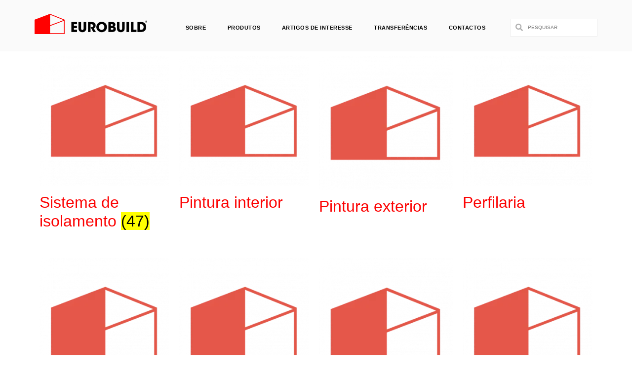

--- FILE ---
content_type: text/css
request_url: https://eurobuild.pt/wp-content/litespeed/ucss/c221a77f878bb6952faf152c1a9fabc4.css?ver=6c146
body_size: 10104
content:
.screen-reader-text:focus{font-size:1em}.wp-lightbox-container button:not(:hover):not(:active):not(.has-background){background-color:#5a5a5a40;border:0}.wp-lightbox-overlay .close-button:not(:hover):not(:active):not(.has-background){background:0 0;border:0}ul{box-sizing:border-box}:root{--wp--preset--font-size--normal:16px;--wp--preset--font-size--huge:42px}html :where(img[class*=wp-image-]){height:auto;max-width:100%}@font-face{font-display:swap;font-family:"wcpf";src:url(/wp-content/plugins/woocommerce-product-filters/assets/fonts/wcpf/wcpf.eot);src:url(/wp-content/plugins/woocommerce-product-filters/assets/fonts/wcpf/wcpf.eot?#iefix)format("embedded-opentype"),url(/wp-content/plugins/woocommerce-product-filters/assets/fonts/wcpf/wcpf.woff)format("woff"),url(/wp-content/plugins/woocommerce-product-filters/assets/fonts/wcpf/wcpf.ttf)format("truetype"),url(/wp-content/plugins/woocommerce-product-filters/assets/fonts/wcpf/wcpf.svg#wcpf)format("svg");font-weight:400;font-style:normal}button.pswp__button{box-shadow:none!important;background-image:url(/wp-content/plugins/woocommerce/assets/css/photoswipe/default-skin/default-skin.png)!important}button.pswp__button,button.pswp__button--arrow--left::before,button.pswp__button--arrow--right::before,button.pswp__button:hover{background-color:transparent!important}button.pswp__button--arrow--left,button.pswp__button--arrow--left:hover,button.pswp__button--arrow--right,button.pswp__button--arrow--right:hover{background-image:none!important}button.pswp__button--close:hover{background-position:0-44px}button.pswp__button--zoom:hover{background-position:-88px 0}.pswp{display:none;position:absolute;width:100%;height:100%;left:0;top:0;overflow:hidden;-ms-touch-action:none;touch-action:none;z-index:1500;-webkit-text-size-adjust:100%;-webkit-backface-visibility:hidden;outline:0}.pswp *{-webkit-box-sizing:border-box;box-sizing:border-box}.pswp__bg,.pswp__scroll-wrap{position:absolute;left:0;top:0;width:100%;height:100%}.pswp__bg{background:#000;opacity:0;-webkit-transform:translateZ(0);transform:translateZ(0);-webkit-backface-visibility:hidden}.pswp__scroll-wrap{overflow:hidden}.pswp__container{-ms-touch-action:none;touch-action:none;position:absolute;left:0;right:0;top:0;bottom:0;-webkit-user-select:none;-moz-user-select:none;-ms-user-select:none;user-select:none;-webkit-tap-highlight-color:transparent;-webkit-touch-callout:none}.pswp__bg{will-change:opacity;-webkit-transition:opacity 333ms cubic-bezier(.4,0,.22,1);transition:opacity 333ms cubic-bezier(.4,0,.22,1)}.pswp__container{-webkit-backface-visibility:hidden}.pswp__item{position:absolute;left:0;right:0;top:0;bottom:0;overflow:hidden}.pswp__button{position:relative;background:0 0;cursor:pointer;overflow:visible;-webkit-appearance:none;display:block;border:0;padding:0;margin:0;float:left;opacity:.75;-webkit-transition:opacity .2s;transition:opacity .2s;-webkit-box-shadow:none;box-shadow:none}.pswp__button:focus,.pswp__button:hover{opacity:1}.pswp__button:active{outline:0;opacity:.9}.pswp__button::-moz-focus-inner{padding:0;border:0}.pswp__button,.pswp__button--arrow--left:before,.pswp__button--arrow--right:before{background:url(/wp-content/plugins/woocommerce/assets/css/photoswipe/default-skin/default-skin.png)0 0 no-repeat;background-size:264px 88px;width:44px;height:44px}.pswp__button--arrow--left:before,.pswp__button--arrow--right:before{content:"";top:35px;background-color:rgba(0,0,0,.3);height:30px;width:32px;position:absolute}.pswp__button--close{background-position:0-44px}.pswp__button--share{background-position:-44px -44px}.pswp__button--fs{display:none}.pswp__button--zoom{display:none;background-position:-88px 0}.pswp__button--arrow--left,.pswp__button--arrow--right{background:0 0;top:50%;margin-top:-50px;width:70px;height:100px;position:absolute}.pswp__button--arrow--left{left:0}.pswp__button--arrow--right{right:0}.pswp__button--arrow--left:before{left:6px;background-position:-138px -44px}.pswp__button--arrow--right:before{right:6px;background-position:-94px -44px}.pswp__counter,.pswp__share-modal{-webkit-user-select:none;-moz-user-select:none;-ms-user-select:none;user-select:none}.pswp__share-modal{display:block;background:rgba(0,0,0,.5);width:100%;height:100%;top:0;left:0;padding:10px;position:absolute;z-index:1600;opacity:0;-webkit-transition:opacity .25s ease-out;transition:opacity .25s ease-out;-webkit-backface-visibility:hidden;will-change:opacity}.pswp__share-modal--hidden{display:none}.pswp__share-tooltip{z-index:1620;position:absolute;background:#fff;top:56px;border-radius:2px;display:block;width:auto;right:44px;-webkit-box-shadow:0 2px 5px rgba(0,0,0,.25);box-shadow:0 2px 5px rgba(0,0,0,.25);-webkit-transform:translateY(6px);-ms-transform:translateY(6px);transform:translateY(6px);-webkit-transition:-webkit-transform .25s;transition:transform .25s;-webkit-backface-visibility:hidden;will-change:transform}.pswp__counter{position:relative;left:0;top:0;height:44px;font-size:13px;line-height:44px;color:#fff;opacity:.75;padding:0 10px;margin-inline-end:auto}.pswp__caption{position:absolute;left:0;bottom:0;width:100%;min-height:44px}.pswp__caption__center{text-align:left;max-width:420px;margin:0 auto;font-size:13px;padding:10px;line-height:20px;color:#ccc}.pswp__preloader{width:44px;height:44px;position:absolute;top:0;left:50%;margin-left:-22px;opacity:0;-webkit-transition:opacity .25s ease-out;transition:opacity .25s ease-out;will-change:opacity;direction:ltr}.pswp__preloader__icn{width:20px;height:20px;margin:12px}@media screen and (max-width:1024px){.pswp__preloader{position:relative;left:auto;top:auto;margin:0;float:right}}.pswp__ui{-webkit-font-smoothing:auto;visibility:visible;opacity:1;z-index:1550}.pswp__top-bar{position:absolute;left:0;top:0;height:44px;width:100%;display:flex;justify-content:flex-end}.pswp__caption,.pswp__top-bar{-webkit-backface-visibility:hidden;will-change:opacity;-webkit-transition:opacity 333ms cubic-bezier(.4,0,.22,1);transition:opacity 333ms cubic-bezier(.4,0,.22,1);background-color:rgba(0,0,0,.5)}.pswp__ui--hidden .pswp__button--arrow--left,.pswp__ui--hidden .pswp__button--arrow--right,.pswp__ui--hidden .pswp__caption,.pswp__ui--hidden .pswp__top-bar{opacity:.001}.woocommerce img,.woocommerce-page img{height:auto;max-width:100%}.woocommerce div.product div.images,.woocommerce-page div.product div.images{float:left;width:48%}.woocommerce-page ul.products{clear:both}.woocommerce .woocommerce-breadcrumb:after,.woocommerce .woocommerce-breadcrumb:before,.woocommerce-page ul.products:after,.woocommerce-page ul.products:before{content:" ";display:table}.woocommerce ul.products li.product,.woocommerce-page ul.products li.product{float:left;padding:0;position:relative;width:22.05%;margin:0 3.8% 2.992em 0}.woocommerce .woocommerce-breadcrumb:after,.woocommerce ul.products li.first,.woocommerce-page ul.products li.first,.woocommerce-page ul.products:after{clear:both}.woocommerce ul.products li.last,.woocommerce-page ul.products li.last{margin-right:0}@media only screen and (max-width:768px){:root{--woocommerce:#7f54b3;--wc-green:#7ad03a;--wc-red:#a00;--wc-orange:#ffba00;--wc-blue:#2ea2cc;--wc-primary:#7f54b3;--wc-primary-text:#fff;--wc-secondary:#e9e6ed;--wc-secondary-text:#515151;--wc-highlight:#777335;--wc-highligh-text:#fff;--wc-content-bg:#fff;--wc-subtext:#767676}.woocommerce ul.products[class*=columns-] li.product,.woocommerce-page ul.products[class*=columns-] li.product{width:48%;float:left;clear:both;margin:0 0 2.992em}.woocommerce ul.products[class*=columns-] li.product:nth-child(2n),.woocommerce-page ul.products[class*=columns-] li.product:nth-child(2n){float:right;clear:none!important}.woocommerce div.product div.images,.woocommerce-page div.product div.images{float:none;width:100%}}:root{--woocommerce:#7f54b3;--wc-green:#7ad03a;--wc-red:#a00;--wc-orange:#ffba00;--wc-blue:#2ea2cc;--wc-primary:#7f54b3;--wc-primary-text:#fff;--wc-secondary:#e9e6ed;--wc-secondary-text:#515151;--wc-highlight:#777335;--wc-highligh-text:#fff;--wc-content-bg:#fff;--wc-subtext:#767676}@font-face{font-display:swap;font-family:star;src:url(/wp-content/plugins/woocommerce/assets/fonts/WooCommerce.woff2)format("woff2"),url(/wp-content/plugins/woocommerce/assets/fonts/WooCommerce.woff)format("woff"),url(/wp-content/plugins/woocommerce/assets/fonts/WooCommerce.ttf)format("truetype");font-weight:400;font-style:normal}@font-face{font-display:swap;font-family:WooCommerce;src:url(/wp-content/plugins/woocommerce/assets/fonts/WooCommerce.woff2)format("woff2"),url(/wp-content/plugins/woocommerce/assets/fonts/WooCommerce.woff)format("woff"),url(/wp-content/plugins/woocommerce/assets/fonts/WooCommerce.ttf)format("truetype");font-weight:400;font-style:normal}.woocommerce .woocommerce-breadcrumb{margin:0 0 1em;padding:0}.woocommerce div.product{margin-bottom:0;position:relative}.woocommerce div.product .product_title{clear:none;margin-top:0;padding:0}.woocommerce div.product p.price ins,.woocommerce div.product span.price ins{background:inherit;font-weight:700;display:inline-block}.woocommerce div.product p.price del,.woocommerce div.product span.price del{opacity:.5;display:inline-block}.woocommerce div.product div.images{margin-bottom:2em}.woocommerce div.product div.images img,.woocommerce ul.products li.product a img{display:block;width:100%;height:auto;box-shadow:none}.woocommerce div.product div.images.woocommerce-product-gallery{position:relative}.woocommerce div.product div.images .woocommerce-product-gallery__wrapper{transition:all cubic-bezier(.795,-.035,0,1) .5s;margin:0;padding:0}.woocommerce span.onsale{min-height:3.236em;min-width:3.236em;padding:.202em;font-weight:700;position:absolute;text-align:center;line-height:3.236;top:-.5em;left:-.5em;margin:0;border-radius:100%;background-color:#777335;color:#fff;font-size:.857em;z-index:9}.woocommerce .products ul,.woocommerce ul.products{margin:0 0 1em;padding:0;list-style:none outside;clear:both}.woocommerce .products ul:after,.woocommerce .products ul:before,.woocommerce ul.products:after,.woocommerce ul.products:before{content:" ";display:table}.woocommerce .products ul:after,.woocommerce ul.products:after{clear:both}.woocommerce .products ul li,.woocommerce ul.products li{list-style:none outside}.woocommerce ul.products li.product .onsale{top:0;right:0;left:auto;margin:-.5em -.5em 0 0}.woocommerce ul.products li.product .woocommerce-loop-product__title{padding:.5em 0;margin:0;font-size:1em}.woocommerce ul.products li.product a{text-decoration:none}.woocommerce ul.products li.product a.woocommerce-loop-product__link{display:block}.woocommerce ul.products li.product a img{margin:0 0 1em}.woocommerce ul.products li.product .button{display:inline-block;margin-top:1em}.woocommerce ul.products li.product .price{display:block;font-weight:400;margin-bottom:.5em;font-size:.857em}.woocommerce ul.products li.product .price del{color:inherit;opacity:.5;display:inline-block}.woocommerce ul.products li.product .price ins{background:0 0;font-weight:700;display:inline-block}.woocommerce:where(body:not(.woocommerce-block-theme-has-button-styles)) a.button,:where(body:not(.woocommerce-block-theme-has-button-styles)):where(:not(.edit-post-visual-editor)) .woocommerce a.button{font-size:100%;margin:0;line-height:1;cursor:pointer;position:relative;text-decoration:none;overflow:visible;padding:.618em 1em;font-weight:700;border-radius:3px;left:auto;color:#515151;background-color:#e9e6ed;border:0;display:inline-block;background-image:none;box-shadow:none;text-shadow:none}.woocommerce:where(body:not(.woocommerce-block-theme-has-button-styles)) a.button:hover,:where(body:not(.woocommerce-block-theme-has-button-styles)):where(:not(.edit-post-visual-editor)) .woocommerce a.button:hover{background-color:#dcd7e3;text-decoration:none;background-image:none;color:#515151}.woocommerce:where(body:not(.woocommerce-block-theme-has-button-styles)) a.button:disabled,:where(body:not(.woocommerce-block-theme-has-button-styles)):where(:not(.edit-post-visual-editor)) .woocommerce a.button:disabled{color:inherit;cursor:not-allowed;opacity:.5;padding:.618em 1em}.woocommerce:where(body:not(.woocommerce-block-theme-has-button-styles)) a.button:disabled:hover,:where(body:not(.woocommerce-block-theme-has-button-styles)):where(:not(.edit-post-visual-editor)) .woocommerce a.button:disabled:hover{color:inherit;background-color:#e9e6ed}.woocommerce:where(body:not(.woocommerce-uses-block-theme)) .woocommerce-breadcrumb{font-size:.92em;color:#767676}.woocommerce:where(body:not(.woocommerce-uses-block-theme)) .woocommerce-breadcrumb a{color:#767676}.woocommerce:where(body:not(.woocommerce-uses-block-theme)) div.product p.price,.woocommerce:where(body:not(.woocommerce-uses-block-theme)) div.product span.price{color:#777335;font-size:1.25em}.woocommerce:where(body:not(.woocommerce-uses-block-theme)) ul.products li.product .price{color:#777335}html{line-height:1.15;-webkit-text-size-adjust:100%}*,:after,:before{box-sizing:border-box}body{margin:0;font-family:-apple-system,BlinkMacSystemFont,Segoe UI,Roboto,Helvetica Neue,Arial,Noto Sans,sans-serif,Apple Color Emoji,Segoe UI Emoji,Segoe UI Symbol,Noto Color Emoji;font-size:1rem;font-weight:400;line-height:1.5;color:#333;background-color:#fff;-webkit-font-smoothing:antialiased;-moz-osx-font-smoothing:grayscale}h1,h2,h3{margin-block-start:.5rem;margin-block-end:1rem;font-family:inherit;font-weight:500;line-height:1.2;color:inherit}h1{font-size:2.5rem}h2{font-size:2rem}h3{font-size:1.75rem}p{margin-block-start:0;margin-block-end:.9rem}a{background-color:transparent;text-decoration:none;color:#c36}a:active,a:hover{color:#336}a:not([href]):not([tabindex]),a:not([href]):not([tabindex]):focus,a:not([href]):not([tabindex]):hover{color:inherit;text-decoration:none}a:not([href]):not([tabindex]):focus,button:focus:not(:focus-visible){outline:0}img{border-style:none;height:auto;max-width:100%}@media print{*,:after,:before{background:0 0!important;color:#000!important;box-shadow:none!important;text-shadow:none!important}a,a:visited{text-decoration:underline}a[href]:after{content:" ("attr(href)")"}a[href^="#"]:after{content:""}img{-moz-column-break-inside:avoid;break-inside:avoid}h2,h3,p{orphans:3;widows:3}h2,h3{-moz-column-break-after:avoid;break-after:avoid}}label{display:inline-block;line-height:1;vertical-align:middle}button,input{font-family:inherit;line-height:1.5;margin:0;overflow:visible}input{font-size:1rem}input[type=search]{width:100%;border:1px solid #666;border-radius:3px;padding:.5rem 1rem;transition:all .3s}input[type=search]:focus{border-color:#333}button{text-transform:none;width:auto;-webkit-appearance:button;display:inline-block;font-weight:400;color:#c36;text-align:center;white-space:nowrap;-webkit-user-select:none;-moz-user-select:none;user-select:none;background-color:transparent;border:1px solid #c36;padding:.5rem 1rem;font-size:1rem;border-radius:3px;transition:all .3s}button:focus,button:hover{color:#fff;background-color:#c36;text-decoration:none}[type=button]:not(:disabled),[type=submit]:not(:disabled),button:not(:disabled){cursor:pointer}[type=search]{-webkit-appearance:textfield;outline-offset:-2px}[type=search]::-webkit-search-decoration{-webkit-appearance:none}::-webkit-file-upload-button{-webkit-appearance:button;font:inherit}li,ul{margin-block-start:0;margin-block-end:0;border:0;outline:0;font-size:100%;vertical-align:baseline;background:0 0}@font-face{font-display:swap;font-family:"jetcomparewishlist-frontend-font";src:url(/wp-content/plugins/jet-compare-wishlist/assets/css/lib/jet-cw-frontend-font/fonts/jet-cw-frontend-font.eot?p4gf2);src:url(/wp-content/plugins/jet-compare-wishlist/assets/css/lib/jet-cw-frontend-font/fonts/jet-cw-frontend-font.eot?p4gf2#iefix)format("embedded-opentype"),url(/wp-content/plugins/jet-compare-wishlist/assets/css/lib/jet-cw-frontend-font/fonts/jet-cw-frontend-font.ttf?p4gf2)format("truetype"),url(/wp-content/plugins/jet-compare-wishlist/assets/css/lib/jet-cw-frontend-font/fonts/jet-cw-frontend-font.woff?p4gf2)format("woff"),url(/wp-content/plugins/jet-compare-wishlist/assets/css/lib/jet-cw-frontend-font/fonts/jet-cw-frontend-font.svg?p4gf2#jet-cw-frontend-font)format("svg");font-weight:400;font-style:normal}@font-face{font-display:swap;font-family:"Font Awesome 5 Brands";font-style:normal;font-weight:400;font-display:auto;src:url(/wp-content/plugins/jet-menu/assets/public/lib/font-awesome/webfonts/fa-brands-400.eot);src:url(/wp-content/plugins/jet-menu/assets/public/lib/font-awesome/webfonts/fa-brands-400.eot?#iefix)format("embedded-opentype"),url(/wp-content/plugins/jet-menu/assets/public/lib/font-awesome/webfonts/fa-brands-400.woff2)format("woff2"),url(/wp-content/plugins/jet-menu/assets/public/lib/font-awesome/webfonts/fa-brands-400.woff)format("woff"),url(/wp-content/plugins/jet-menu/assets/public/lib/font-awesome/webfonts/fa-brands-400.ttf)format("truetype"),url(/wp-content/plugins/jet-menu/assets/public/lib/font-awesome/webfonts/fa-brands-400.svg#fontawesome)format("svg")}@font-face{font-display:swap;font-family:"Font Awesome 5 Free";font-style:normal;font-weight:400;font-display:auto;src:url(/wp-content/plugins/jet-menu/assets/public/lib/font-awesome/webfonts/fa-regular-400.eot);src:url(/wp-content/plugins/jet-menu/assets/public/lib/font-awesome/webfonts/fa-regular-400.eot?#iefix)format("embedded-opentype"),url(/wp-content/plugins/jet-menu/assets/public/lib/font-awesome/webfonts/fa-regular-400.woff2)format("woff2"),url(/wp-content/plugins/jet-menu/assets/public/lib/font-awesome/webfonts/fa-regular-400.woff)format("woff"),url(/wp-content/plugins/jet-menu/assets/public/lib/font-awesome/webfonts/fa-regular-400.ttf)format("truetype"),url(/wp-content/plugins/jet-menu/assets/public/lib/font-awesome/webfonts/fa-regular-400.svg#fontawesome)format("svg")}@font-face{font-display:swap;font-family:"Font Awesome 5 Free";font-style:normal;font-weight:900;font-display:auto;src:url(/wp-content/plugins/jet-menu/assets/public/lib/font-awesome/webfonts/fa-solid-900.eot);src:url(/wp-content/plugins/jet-menu/assets/public/lib/font-awesome/webfonts/fa-solid-900.eot?#iefix)format("embedded-opentype"),url(/wp-content/plugins/jet-menu/assets/public/lib/font-awesome/webfonts/fa-solid-900.woff2)format("woff2"),url(/wp-content/plugins/jet-menu/assets/public/lib/font-awesome/webfonts/fa-solid-900.woff)format("woff"),url(/wp-content/plugins/jet-menu/assets/public/lib/font-awesome/webfonts/fa-solid-900.ttf)format("truetype"),url(/wp-content/plugins/jet-menu/assets/public/lib/font-awesome/webfonts/fa-solid-900.svg#fontawesome)format("svg")}@font-face{font-display:swap;font-family:"star";src:url(/wp-content/plugins/jet-woo-builder/assets/css/lib/jetwoobuilder-font/fonts/rating-star.eot);src:url(/wp-content/plugins/jet-woo-builder/assets/css/lib/jetwoobuilder-font/fonts/rating-star.eot?#iefix)format("embedded-opentype"),url(/wp-content/plugins/jet-woo-builder/assets/css/lib/jetwoobuilder-font/fonts/rating-star.woff)format("woff"),url(/wp-content/plugins/jet-woo-builder/assets/css/lib/jetwoobuilder-font/fonts/rating-star.ttf)format("truetype"),url(/wp-content/plugins/jet-woo-builder/assets/css/lib/jetwoobuilder-font/fonts/rating-star.svg#star)format("svg");font-weight:400;font-style:normal}@font-face{font-display:swap;font-family:"jetwoobuilder-frontend-font";src:url(/wp-content/plugins/jet-woo-builder/assets/css/lib/jetwoobuilder-frontend-font/fonts/jetwoobuilder-frontend-font.eot?p4gf2);src:url(/wp-content/plugins/jet-woo-builder/assets/css/lib/jetwoobuilder-frontend-font/fonts/jetwoobuilder-frontend-font.eot?p4gf2#iefix)format("embedded-opentype"),url(/wp-content/plugins/jet-woo-builder/assets/css/lib/jetwoobuilder-frontend-font/fonts/jetwoobuilder-frontend-font.ttf?p4gf2)format("truetype"),url(/wp-content/plugins/jet-woo-builder/assets/css/lib/jetwoobuilder-frontend-font/fonts/jetwoobuilder-frontend-font.woff?p4gf2)format("woff"),url(/wp-content/plugins/jet-woo-builder/assets/css/lib/jetwoobuilder-frontend-font/fonts/jetwoobuilder-frontend-font.svg?p4gf2#jetwoobuilder-frontend-font)format("svg");font-weight:400;font-style:normal}.jet-woo-product-gallery-pswp{display:none;position:absolute;width:100%;height:100%;left:0;top:0;overflow:hidden;-ms-touch-action:none;touch-action:none;z-index:999999;outline:0}.jet-woo-product-gallery-pswp .pswp__button--zoom,.woocommerce .elementor-product-price-block-yes.elementor-widget-woocommerce-product-price .price del,.woocommerce .elementor-product-price-block-yes.elementor-widget-woocommerce-product-price .price ins{display:block}@font-face{font-display:swap;font-family:eicons;src:url(/wp-content/plugins/elementor/assets/lib/eicons/fonts/eicons.eot?5.35.0);src:url(/wp-content/plugins/elementor/assets/lib/eicons/fonts/eicons.eot?5.35.0#iefix)format("embedded-opentype"),url(/wp-content/plugins/elementor/assets/lib/eicons/fonts/eicons.woff2?5.35.0)format("woff2"),url(/wp-content/plugins/elementor/assets/lib/eicons/fonts/eicons.woff?5.35.0)format("woff"),url(/wp-content/plugins/elementor/assets/lib/eicons/fonts/eicons.ttf?5.35.0)format("truetype"),url(/wp-content/plugins/elementor/assets/lib/eicons/fonts/eicons.svg?5.35.0#eicon)format("svg");font-weight:400;font-style:normal}[class*=" eicon-"]{display:inline-block;font-family:eicons;font-size:inherit;font-weight:400;font-style:normal;font-variant:normal;line-height:1;text-rendering:auto;-webkit-font-smoothing:antialiased;-moz-osx-font-smoothing:grayscale}.eicon-menu-bar:before{content:""}.eicon-close:before{content:""}.elementor-screen-only{height:1px;margin:-1px;overflow:hidden;padding:0;position:absolute;top:-10000em;width:1px;clip:rect(0,0,0,0);border:0}.screen-reader-text{top:-10000em}.elementor-clearfix:after{clear:both;content:"";display:block;height:0;width:0}.elementor *,.elementor :after,.elementor :before{box-sizing:border-box}.elementor a{box-shadow:none;text-decoration:none}.elementor img{border:0;border-radius:0;box-shadow:none;height:auto;max-width:100%}.elementor .elementor-background-overlay{inset:0;position:absolute}.elementor-element{--flex-direction:initial;--flex-wrap:initial;--justify-content:initial;--align-items:initial;--align-content:initial;--gap:initial;--flex-basis:initial;--flex-grow:initial;--flex-shrink:initial;--order:initial;--align-self:initial;align-self:var(--align-self);flex-basis:var(--flex-basis);flex-grow:var(--flex-grow);flex-shrink:var(--flex-shrink);order:var(--order)}.elementor-element:where(.e-con-full,.elementor-widget){align-content:var(--align-content);align-items:var(--align-items);flex-direction:var(--flex-direction);flex-wrap:var(--flex-wrap);gap:var(--row-gap) var(--column-gap);justify-content:var(--justify-content)}.elementor-align-left{text-align:left}.elementor-align-left .elementor-button,.woocommerce .elementor-element.elementor-products-grid ul.products li.product,.woocommerce div.product .elementor-element.elementor-products-grid .related.products ul.products li.product{width:auto}:root{--page-title-display:block}.elementor-page-title{display:var(--page-title-display)}.elementor-section{position:relative}.elementor-section .elementor-container{display:flex;margin-left:auto;margin-right:auto;position:relative}@media (max-width:1199px){.elementor-section .elementor-container{flex-wrap:wrap}}.elementor-widget-wrap{align-content:flex-start;flex-wrap:wrap;position:relative;width:100%}.elementor:not(.elementor-bc-flex-widget) .elementor-widget-wrap{display:flex}.elementor-widget-wrap>.elementor-element{width:100%}.elementor-widget{position:relative}.elementor-widget:not(:last-child){margin-bottom:var(--kit-widget-spacing,20px)}.elementor-column{display:flex;min-height:1px;position:relative}.elementor-column-gap-default>.elementor-column>.elementor-element-populated{padding:10px}@media (min-width:768px){.elementor-column.elementor-col-25{width:25%}.elementor-column.elementor-col-50{width:50%}.elementor-column.elementor-col-100{width:100%}}@media (max-width:767px){.elementor-column{width:100%}}.elementor-grid{display:grid;grid-column-gap:var(--grid-column-gap);grid-row-gap:var(--grid-row-gap)}.elementor-grid .elementor-grid-item{min-width:0}.elementor-grid-0 .elementor-grid{display:inline-block;margin-bottom:calc(-1*var(--grid-row-gap));width:100%;word-spacing:var(--grid-column-gap)}.elementor-grid-0 .elementor-grid .elementor-grid-item{display:inline-block;margin-bottom:var(--grid-row-gap);word-break:break-word}.elementor-grid-4 .elementor-grid{grid-template-columns:repeat(4,1fr)}@media (max-width:1199px){.elementor-grid-tablet-3 .elementor-grid{grid-template-columns:repeat(3,1fr)}}@media (max-width:767px){.elementor-grid-mobile-1 .elementor-grid{grid-template-columns:repeat(1,1fr)}}@media (prefers-reduced-motion:no-preference){html{scroll-behavior:smooth}}.elementor-element .elementor-widget-container,.elementor-element:not(:has(.elementor-widget-container)){transition:background .3s,border .3s,border-radius .3s,box-shadow .3s,transform var(--e-transform-transition-duration,.4s)}.elementor-heading-title{line-height:1;margin:0;padding:0}.elementor-button{background-color:#69727d;border-radius:3px;color:#fff;display:inline-block;font-size:15px;line-height:1;padding:12px 24px;fill:#fff;text-align:center;transition:all .3s}.elementor-button:focus,.elementor-button:hover,.elementor-button:visited{color:#fff}.elementor-button-content-wrapper{display:flex;flex-direction:row;gap:5px;justify-content:center}.elementor-button-text,.elementor-icon{display:inline-block}.elementor-button.elementor-size-xs{border-radius:2px;font-size:13px;padding:10px 20px}.elementor-button span{text-decoration:inherit}.elementor-icon{color:#69727d;font-size:50px;line-height:1;text-align:center;transition:all .3s}.elementor-icon:hover{color:#69727d}.elementor-icon i{display:block;height:1em;position:relative;width:1em}.elementor-icon i:before{left:50%;position:absolute;transform:translateX(-50%)}.elementor-shape-square .elementor-icon{border-radius:0}.e-transform:not(:has(.elementor-widget-container)){transform:perspective(var(--e-transform-perspective,0)) rotate(var(--e-transform-rotateZ,0)) rotateX(var(--e-transform-rotateX,0)) rotateY(var(--e-transform-rotateY,0)) translate(var(--e-transform-translate,0)) translateX(var(--e-transform-translateX,0)) translateY(var(--e-transform-translateY,0)) scaleX(calc(var(--e-transform-flipX, 1)*var(--e-transform-scaleX, var(--e-transform-scale, 1)))) scaleY(calc(var(--e-transform-flipY, 1)*var(--e-transform-scaleY, var(--e-transform-scale, 1)))) skewX(var(--e-transform-skewX,0)) skewY(var(--e-transform-skewY,0));transform-origin:var(--e-transform-origin-y) var(--e-transform-origin-x)}@media (min-width:768px) and (max-width:1199px){.elementor .elementor-hidden-tablet{display:none}}@media (min-width:1200px) and (max-width:99999px){.elementor .elementor-hidden-desktop{display:none}}.elementor-kit-636{--e-global-color-primary:#020202;--e-global-color-secondary:#54595f;--e-global-color-text:#7a7a7a;--e-global-color-accent:#fc0404;--e-global-color-147f42f3:#4054b2;--e-global-color-37e5e1b2:#23a455;--e-global-color-7bdee099:#000;--e-global-color-57f98344:#fff;--e-global-color-dc80c00:#fafafa;--e-global-color-00ead70:#444;--e-global-typography-primary-font-family:"Montserrat";--e-global-typography-primary-font-weight:600;--e-global-typography-secondary-font-family:"Montserrat";--e-global-typography-secondary-font-weight:400;--e-global-typography-text-font-family:"Montserrat";--e-global-typography-text-font-weight:400;--e-global-typography-accent-font-family:"Montserrat";--e-global-typography-accent-font-weight:500;color:var(--e-global-color-secondary);font-family:"Montserrat",Sans-serif;font-size:14px;font-weight:400;line-height:1.5em}.elementor-kit-636 a{color:var(--e-global-color-accent)}.elementor-kit-636 h1{color:var(--e-global-color-primary);font-family:"Montserrat",Sans-serif;font-size:2.4em;font-weight:600;text-transform:uppercase}.elementor-section.elementor-section-boxed>.elementor-container{max-width:1140px}h1.entry-title{display:var(--page-title-display)}@media (max-width:1199px){.elementor-section.elementor-section-boxed>.elementor-container{max-width:1024px}}@media (max-width:767px){.elementor-section.elementor-section-boxed>.elementor-container{max-width:767px}}.elementor-nav-menu__container{top:0!important}#headeronscroll{position:fixed;top:0;width:100vw;-webkit-transition:transform .34s ease;transition:transform .34s ease;transform:translateY(-285px)}.elementor-location-footer:before,.elementor-location-header:before{content:"";display:table;clear:both}body.woocommerce div.product .elementor-widget-woocommerce-product-images div.images,body.woocommerce-page div.product .elementor-widget-woocommerce-product-images div.images{float:none;width:100%;padding:0}.elementor-products-grid ul.products.elementor-grid{display:grid;margin:0;grid-column-gap:20px;grid-row-gap:40px}.elementor-products-grid ul.products.elementor-grid:after,.elementor-products-grid ul.products.elementor-grid:before{content:none;display:none}.elementor-products-grid ul.products.elementor-grid li.product{width:auto;padding:0;margin:0;float:none;display:var(--button-align-display);flex-direction:var(--button-align-direction);justify-content:var(--button-align-justify)}.elementor-products-grid ul.products.elementor-grid li.product .onsale{padding:0;display:none}.elementor-products-grid ul.products.elementor-grid li.product a.woocommerce-loop-product__link{display:block;position:relative}.elementor-products-grid:not(.show-heading-yes) .products>h2,.elementor-widget-woocommerce-products:not(.products-heading-show) .cross-sells>h2,.elementor-widget-woocommerce-products:not(.products-heading-show) .related>h2,.elementor-widget-woocommerce-products:not(.products-heading-show) .upsells>h2{display:none}.elementor-search-form{display:block;transition:.2s}.elementor-search-form input[type=search]{margin:0;border:0;padding:0;display:inline-block;vertical-align:middle;white-space:normal;background:0 0;line-height:1;min-width:0;font-size:15px;-webkit-appearance:none;-moz-appearance:none}.elementor-search-form input[type=search]:focus{outline:0;color:inherit}.elementor-search-form__container{display:flex;transition:.2s;overflow:hidden;border:0 solid transparent;min-height:50px}.elementor-search-form__container:not(.elementor-search-form--full-screen){background:#f1f2f3}.elementor-search-form__input{flex-basis:100%;color:#3f444b;transition:color .2s}.elementor-search-form__input::-moz-placeholder{color:inherit;font-family:inherit;opacity:.6}.elementor-search-form--skin-minimal .elementor-search-form__icon{opacity:.6;display:flex;align-items:center;justify-content:flex-end;color:#3f444b;fill:#3f444b;font-size:var(--e-search-form-icon-size-minimal,15px)}.elementor-search-form--skin-minimal:focus-within{outline-width:2px;outline-style:solid}.elementor-item:after,.elementor-item:before{display:block;position:absolute;transition:.3s;transition-timing-function:cubic-bezier(.58,.3,.005,1)}.elementor-item:not(:hover):not(:focus):not(.elementor-item-active):not(.highlighted):after,.elementor-item:not(:hover):not(:focus):not(.elementor-item-active):not(.highlighted):before{opacity:0}.elementor-item:focus:after,.elementor-item:focus:before,.elementor-item:hover:after,.elementor-item:hover:before{transform:scale(1)}.e--pointer-double-line.e--animation-grow .elementor-item:not(:hover):not(:focus):not(.elementor-item-active):not(.highlighted):after,.e--pointer-double-line.e--animation-grow .elementor-item:not(:hover):not(:focus):not(.elementor-item-active):not(.highlighted):before,.e--pointer-overline.e--animation-grow .elementor-item:not(:hover):not(:focus):not(.elementor-item-active):not(.highlighted):after,.e--pointer-overline.e--animation-grow .elementor-item:not(:hover):not(:focus):not(.elementor-item-active):not(.highlighted):before,.e--pointer-underline.e--animation-grow .elementor-item:not(:hover):not(:focus):not(.elementor-item-active):not(.highlighted):after,.e--pointer-underline.e--animation-grow .elementor-item:not(:hover):not(:focus):not(.elementor-item-active):not(.highlighted):before{height:0;width:0;left:50%}.e--pointer-double-line.e--animation-drop-out .elementor-item:not(:hover):not(:focus):not(.elementor-item-active):not(.highlighted):before,.e--pointer-overline.e--animation-drop-out .elementor-item:not(:hover):not(:focus):not(.elementor-item-active):not(.highlighted):before,.e--pointer-underline.e--animation-drop-out .elementor-item:not(:hover):not(:focus):not(.elementor-item-active):not(.highlighted):before{top:10px}.e--pointer-double-line.e--animation-drop-out .elementor-item:not(:hover):not(:focus):not(.elementor-item-active):not(.highlighted):after,.e--pointer-overline.e--animation-drop-out .elementor-item:not(:hover):not(:focus):not(.elementor-item-active):not(.highlighted):after,.e--pointer-underline.e--animation-drop-out .elementor-item:not(:hover):not(:focus):not(.elementor-item-active):not(.highlighted):after{bottom:10px}.e--pointer-double-line.e--animation-drop-in .elementor-item:not(:hover):not(:focus):not(.elementor-item-active):not(.highlighted):before,.e--pointer-overline.e--animation-drop-in .elementor-item:not(:hover):not(:focus):not(.elementor-item-active):not(.highlighted):before,.e--pointer-underline.e--animation-drop-in .elementor-item:not(:hover):not(:focus):not(.elementor-item-active):not(.highlighted):before{top:-10px}.e--pointer-double-line.e--animation-drop-in .elementor-item:not(:hover):not(:focus):not(.elementor-item-active):not(.highlighted):after,.e--pointer-overline.e--animation-drop-in .elementor-item:not(:hover):not(:focus):not(.elementor-item-active):not(.highlighted):after,.e--pointer-underline.e--animation-drop-in .elementor-item:not(:hover):not(:focus):not(.elementor-item-active):not(.highlighted):after{bottom:-10px}.e--pointer-double-line.e--animation-slide .elementor-item:not(:hover):not(:focus):not(.elementor-item-active):not(.highlighted):before,.e--pointer-overline.e--animation-slide .elementor-item:not(:hover):not(:focus):not(.elementor-item-active):not(.highlighted):before{width:10px;left:-20px}.e--pointer-double-line.e--animation-slide .elementor-item:not(:hover):not(:focus):not(.elementor-item-active):not(.highlighted):after,.e--pointer-underline.e--animation-slide .elementor-item:not(:hover):not(:focus):not(.elementor-item-active):not(.highlighted):after{width:10px;inset-inline-start:100%}.e--pointer-framed.e--animation-grow .elementor-item:not(:hover):not(:focus):not(.elementor-item-active):not(.highlighted):before{transform:scale(.75)}.e--pointer-framed.e--animation-shrink .elementor-item:not(:hover):not(:focus):not(.elementor-item-active):not(.highlighted):before{transform:scale(1.25)}.e--pointer-background.e--animation-shrink .elementor-item:not(:hover):not(:focus):not(.elementor-item-active):not(.highlighted):before{transform:scale(1.2);transition:.3s}.e--pointer-background.e--animation-sweep-left .elementor-item:not(:hover):not(:focus):not(.elementor-item-active):not(.highlighted):before{left:100%}.e--pointer-background.e--animation-sweep-right .elementor-item:not(:hover):not(:focus):not(.elementor-item-active):not(.highlighted):before{right:100%}.e--pointer-background.e--animation-sweep-up .elementor-item:not(:hover):not(:focus):not(.elementor-item-active):not(.highlighted):before{top:100%}.e--pointer-background.e--animation-sweep-down .elementor-item:not(:hover):not(:focus):not(.elementor-item-active):not(.highlighted):before{bottom:100%}.e--pointer-background.e--animation-shutter-out-vertical .elementor-item:not(:hover):not(:focus):not(.elementor-item-active):not(.highlighted):before{bottom:50%;top:50%}.e--pointer-background.e--animation-shutter-out-horizontal .elementor-item:not(:hover):not(:focus):not(.elementor-item-active):not(.highlighted):before{right:50%;left:50%}.elementor-nav-menu--main .elementor-nav-menu a{transition:.4s}.elementor-nav-menu--main .elementor-nav-menu a,.elementor-nav-menu--main .elementor-nav-menu a:focus,.elementor-nav-menu--main .elementor-nav-menu a:hover{padding:13px 20px}.elementor-nav-menu--layout-horizontal,.elementor-nav-menu--layout-horizontal .elementor-nav-menu>li{display:flex}.elementor-nav-menu--layout-horizontal .elementor-nav-menu{display:flex;flex-wrap:wrap}.elementor-nav-menu--layout-horizontal .elementor-nav-menu a{white-space:nowrap;flex-grow:1}.elementor-nav-menu--layout-horizontal .elementor-nav-menu>li:not(:first-child)>a{margin-inline-start:var(--e-nav-menu-horizontal-menu-item-margin)}.elementor-nav-menu--layout-horizontal .elementor-nav-menu>li:not(:last-child)>a{margin-inline-end:var(--e-nav-menu-horizontal-menu-item-margin)}.elementor-nav-menu--layout-horizontal .elementor-nav-menu>li:not(:last-child):after{content:var(--e-nav-menu-divider-content,none);height:var(--e-nav-menu-divider-height,35%);border-left:var(--e-nav-menu-divider-width,2px) var(--e-nav-menu-divider-style,solid) var(--e-nav-menu-divider-color,#000);border-bottom-color:var(--e-nav-menu-divider-color,#000);border-right-color:var(--e-nav-menu-divider-color,#000);border-top-color:var(--e-nav-menu-divider-color,#000);align-self:center}.elementor-nav-menu__align-start .elementor-nav-menu{margin-inline-end:auto;justify-content:flex-start}.elementor-nav-menu__align-justify .elementor-nav-menu--layout-horizontal .elementor-nav-menu{width:100%}.elementor-nav-menu__align-justify .elementor-nav-menu--layout-horizontal .elementor-nav-menu>li{flex-grow:1}.elementor-nav-menu__align-justify .elementor-nav-menu--layout-horizontal .elementor-nav-menu>li>a,.elementor-nav-menu__text-align-center .elementor-nav-menu--dropdown .elementor-nav-menu a{justify-content:center}.elementor-widget-nav-menu .elementor-widget-container{display:flex;flex-direction:column}.elementor-nav-menu,.elementor-nav-menu li{display:block;list-style:none;margin:0;padding:0;line-height:normal;-webkit-tap-highlight-color:transparent;position:relative}.elementor-nav-menu{z-index:2}.elementor-nav-menu:after{content:" ";display:block;height:0;font:0/0 serif;clear:both;visibility:hidden;overflow:hidden}.elementor-nav-menu li{border-width:0}.elementor-nav-menu a{position:relative;display:flex;align-items:center}.elementor-nav-menu a,.elementor-nav-menu a:focus,.elementor-nav-menu a:hover{padding:10px 20px;line-height:20px}.elementor-nav-menu--dropdown .elementor-item:focus,.elementor-nav-menu--dropdown .elementor-item:hover{background-color:#3f444b;color:#fff}.elementor-menu-toggle{display:flex;align-items:center;justify-content:center;font-size:var(--nav-menu-icon-size,22px);padding:.25em;cursor:pointer;border:0 solid;border-radius:3px;background-color:rgba(0,0,0,.05);color:#33373d}.elementor-menu-toggle:not(.elementor-active) .elementor-menu-toggle__icon--close{display:none}.elementor-nav-menu--dropdown{background-color:#fff;font-size:13px}.elementor-nav-menu--dropdown.elementor-nav-menu__container{margin-top:10px;transition:max-height .3s,transform .3s;transform-origin:top;overflow-y:auto;overflow-x:hidden}.elementor-nav-menu--dropdown a{color:#33373d}.elementor-nav-menu--toggle{--menu-height:100vh}.elementor-nav-menu--toggle .elementor-menu-toggle:not(.elementor-active)+.elementor-nav-menu__container{transform:scaleY(0);max-height:0;overflow:hidden}.elementor-nav-menu--stretch .elementor-nav-menu__container.elementor-nav-menu--dropdown{position:absolute;z-index:9997}@media (max-width:767px){.elementor-nav-menu--dropdown-mobile .elementor-nav-menu--main{display:none}}@media (min-width:768px){.elementor-nav-menu--dropdown-mobile .elementor-menu-toggle,.elementor-nav-menu--dropdown-mobile .elementor-nav-menu--dropdown{display:none}.elementor-nav-menu--dropdown-mobile nav.elementor-nav-menu--dropdown.elementor-nav-menu__container{overflow-y:hidden}}@media (max-width:1199px){.elementor-nav-menu--dropdown-tablet .elementor-nav-menu--main{display:none}}@media (min-width:1200px){.elementor-nav-menu--dropdown-tablet .elementor-nav-menu--dropdown{display:none}.elementor-nav-menu--dropdown-tablet nav.elementor-nav-menu--dropdown.elementor-nav-menu__container{overflow-y:hidden}}.elementor-788 .elementor-element.elementor-element-5119744:not(.elementor-motion-effects-element-type-background),.elementor-788 .elementor-element.elementor-element-7d30074:not(.elementor-motion-effects-element-type-background)>.elementor-widget-wrap{background-color:#fafafa}.elementor-788 .elementor-element.elementor-element-5119744>.elementor-background-overlay{opacity:1;transition:background .3s,border-radius .3s,opacity .3s}.elementor-788 .elementor-element.elementor-element-5119744{transition:background .3s,border .3s,border-radius .3s,box-shadow .3s;padding:2em 0 1.5em}.elementor-788 .elementor-element.elementor-element-917872a>.elementor-element-populated{padding:0 0 1em}.elementor-788 .elementor-element.elementor-element-73d7708>.elementor-widget-container{margin:0;padding:0}.elementor-788 .elementor-element.elementor-element-4dc65d1.elementor-column.elementor-element[data-element_type=column]>.elementor-widget-wrap.elementor-element-populated,.elementor-788 .elementor-element.elementor-element-7d30074.elementor-column.elementor-element[data-element_type=column]>.elementor-widget-wrap.elementor-element-populated{align-content:center;align-items:center}.elementor-788 .elementor-element.elementor-element-7d30074.elementor-column>.elementor-widget-wrap{justify-content:center}.elementor-788 .elementor-element.elementor-element-7d30074>.elementor-element-populated{transition:background .3s,border .3s,border-radius .3s,box-shadow .3s;margin:0 0 0 4em;--e-column-margin-right:0em;--e-column-margin-left:4em;padding:0}.elementor-widget-search-form .elementor-search-form__icon,.elementor-widget-search-form .elementor-search-form__input{color:var(--e-global-color-text);fill:var(--e-global-color-text)}.elementor-widget-nav-menu .elementor-nav-menu--main:not(.e--pointer-framed) .elementor-item:after,.elementor-widget-nav-menu .elementor-nav-menu--main:not(.e--pointer-framed) .elementor-item:before{background-color:var(--e-global-color-accent)}.elementor-788 .elementor-element.elementor-element-12d6003>.elementor-widget-container{margin:0;padding:0}.elementor-788 .elementor-element.elementor-element-12d6003 .elementor-menu-toggle{margin:0 auto;background-color:var(--e-global-color-dc80c00)}.elementor-788 .elementor-element.elementor-element-12d6003 .elementor-nav-menu .elementor-item{font-family:"Montserrat",Sans-serif;font-size:.8em;font-weight:600;text-transform:uppercase;line-height:1.5em;letter-spacing:.5px}.elementor-788 .elementor-element.elementor-element-12d6003 .elementor-nav-menu--main .elementor-item{color:#000;fill:#000;padding-left:1px;padding-right:1px}.elementor-788 .elementor-element.elementor-element-12d6003 .elementor-nav-menu--main .elementor-item:focus,.elementor-788 .elementor-element.elementor-element-12d6003 .elementor-nav-menu--main .elementor-item:hover{color:#fc0404;fill:#fc0404}.elementor-788 .elementor-element.elementor-element-12d6003 .elementor-menu-toggle,.elementor-788 .elementor-element.elementor-element-12d6003 .elementor-nav-menu--dropdown a{color:#000}.elementor-788 .elementor-element.elementor-element-12d6003 .elementor-nav-menu--dropdown{background-color:var(--e-global-color-dc80c00);border-style:solid;border-color:#e4e4e4}.elementor-788 .elementor-element.elementor-element-12d6003 .elementor-menu-toggle:hover,.elementor-788 .elementor-element.elementor-element-12d6003 .elementor-nav-menu--dropdown a:hover{color:var(--e-global-color-accent)}.elementor-788 .elementor-element.elementor-element-12d6003 .elementor-nav-menu--dropdown a:hover{background-color:var(--e-global-color-dc80c00)}.elementor-788 .elementor-element.elementor-element-12d6003 .elementor-nav-menu--dropdown .elementor-item{font-family:"Montserrat",Sans-serif;font-weight:500}.elementor-788 .elementor-element.elementor-element-12d6003 .elementor-nav-menu--dropdown li:not(:last-child),.elementor-788 .elementor-element.elementor-element-e9e95d7 .elementor-nav-menu--dropdown li:not(:last-child){border-style:solid;border-color:#e4e4e4;border-bottom-width:1px}.elementor-788 .elementor-element.elementor-element-12d6003 div.elementor-menu-toggle,.elementor-788 .elementor-element.elementor-element-e9e95d7 div.elementor-menu-toggle{color:var(--e-global-color-primary)}.elementor-788 .elementor-element.elementor-element-4dc65d1:not(.elementor-motion-effects-element-type-background)>.elementor-widget-wrap{background-color:var(--e-global-color-dc80c00)}.elementor-788 .elementor-element.elementor-element-4dc65d1>.elementor-element-populated{transition:background .3s,border .3s,border-radius .3s,box-shadow .3s;margin:0;--e-column-margin-right:0em;--e-column-margin-left:0em;padding:0 0 0 2em}.elementor-widget-search-form input[type=search].elementor-search-form__input{font-family:var(--e-global-typography-text-font-family),Sans-serif;font-weight:var(--e-global-typography-text-font-weight)}.elementor-788 .elementor-element.elementor-element-e193b13>.elementor-widget-container{margin:0;padding:0}.elementor-788 .elementor-element.elementor-element-e193b13 .elementor-search-form__container{min-height:30px}body:not(.rtl) .elementor-788 .elementor-element.elementor-element-c33b93b .elementor-search-form__icon,body:not(.rtl) .elementor-788 .elementor-element.elementor-element-e193b13 .elementor-search-form__icon{padding-left:calc(30px/3)}.elementor-788 .elementor-element.elementor-element-e193b13 .elementor-search-form__input{padding-left:calc(30px/3);padding-right:calc(30px/3);color:#7a7a7a;fill:#7a7a7a}.elementor-788 .elementor-element.elementor-element-e193b13 input[type=search].elementor-search-form__input{font-family:"Montserrat",Sans-serif;font-size:.7em;font-weight:400;text-transform:uppercase;line-height:3.5em;letter-spacing:0}.elementor-788 .elementor-element.elementor-element-e193b13 .elementor-search-form__icon{color:#7a7a7a;fill:#7a7a7a}.elementor-788 .elementor-element.elementor-element-e193b13:not(.elementor-search-form--skin-full_screen) .elementor-search-form__container{background-color:#fff;border-color:#ededed;border-width:.5px;border-radius:0}.elementor-788 .elementor-element.elementor-element-8dbd036:not(.elementor-motion-effects-element-type-background){background-color:#fafafa}.elementor-788 .elementor-element.elementor-element-8dbd036{transition:background .3s,border .3s,border-radius .3s,box-shadow .3s;z-index:999}.elementor-788 .elementor-element.elementor-element-c33b93b .elementor-search-form__container{min-height:30px}.elementor-788 .elementor-element.elementor-element-c33b93b .elementor-search-form__input{padding-left:calc(30px/3);padding-right:calc(30px/3)}.elementor-788 .elementor-element.elementor-element-c33b93b input[type=search].elementor-search-form__input{font-family:"Montserrat",Sans-serif;font-size:.7em;font-weight:400;text-transform:uppercase;line-height:3.5em}.elementor-788 .elementor-element.elementor-element-c33b93b:not(.elementor-search-form--skin-full_screen) .elementor-search-form__container{background-color:#fff;border-color:#ededed;border-width:.5px;border-radius:3px}.elementor-788 .elementor-element.elementor-element-e9e95d7 .elementor-menu-toggle{margin:0 auto;background-color:var(--e-global-color-dc80c00)}.elementor-788 .elementor-element.elementor-element-e9e95d7 .elementor-nav-menu .elementor-item{font-family:"Montserrat",Sans-serif;font-weight:600;text-transform:uppercase}.elementor-788 .elementor-element.elementor-element-e9e95d7 .elementor-nav-menu--main .elementor-item{color:#000;fill:#000}.elementor-788 .elementor-element.elementor-element-e9e95d7 .elementor-menu-toggle,.elementor-788 .elementor-element.elementor-element-e9e95d7 .elementor-nav-menu--dropdown a{color:#000}.elementor-788 .elementor-element.elementor-element-e9e95d7 .elementor-nav-menu--dropdown{background-color:#fafafa;border-style:solid;border-color:#e4e4e4}.elementor-788 .elementor-element.elementor-element-e9e95d7 .elementor-menu-toggle:hover,.elementor-788 .elementor-element.elementor-element-e9e95d7 .elementor-nav-menu--dropdown a:hover{color:var(--e-global-color-accent)}.elementor-788 .elementor-element.elementor-element-e9e95d7 .elementor-nav-menu--dropdown a:hover{background-color:var(--e-global-color-dc80c00)}.elementor-788 .elementor-element.elementor-element-e9e95d7 .elementor-nav-menu--dropdown .elementor-item{font-family:"Montserrat",Sans-serif;font-weight:500}@media (max-width:1199px){.elementor-788 .elementor-element.elementor-element-917872a>.elementor-element-populated{margin:0;--e-column-margin-right:0em;--e-column-margin-left:0em;padding:1em 0 0}.elementor-788 .elementor-element.elementor-element-12d6003>.elementor-widget-container,.elementor-788 .elementor-element.elementor-element-73d7708>.elementor-widget-container{margin:0;padding:0}.elementor-788 .elementor-element.elementor-element-12d6003 .elementor-nav-menu .elementor-item{font-size:15px;line-height:2.2em}.elementor-788 .elementor-element.elementor-element-12d6003 .elementor-nav-menu--dropdown .elementor-item{letter-spacing:.5px}.elementor-788 .elementor-element.elementor-element-12d6003 .elementor-nav-menu--dropdown a{padding:0}.elementor-788 .elementor-element.elementor-element-12d6003{--nav-menu-icon-size:31px}.elementor-788 .elementor-element.elementor-element-12d6003 .elementor-menu-toggle{border-radius:0}}@media (max-width:767px){.elementor-788 .elementor-element.elementor-element-5119744{padding:1em 0 0}.elementor-788 .elementor-element.elementor-element-917872a{width:80%}.elementor-788 .elementor-element.elementor-element-299ee67.elementor-column.elementor-element[data-element_type=column]>.elementor-widget-wrap.elementor-element-populated,.elementor-788 .elementor-element.elementor-element-52d65dc.elementor-column.elementor-element[data-element_type=column]>.elementor-widget-wrap.elementor-element-populated,.elementor-788 .elementor-element.elementor-element-52f1595.elementor-column.elementor-element[data-element_type=column]>.elementor-widget-wrap.elementor-element-populated,.elementor-788 .elementor-element.elementor-element-7d30074.elementor-column.elementor-element[data-element_type=column]>.elementor-widget-wrap.elementor-element-populated,.elementor-788 .elementor-element.elementor-element-917872a.elementor-column.elementor-element[data-element_type=column]>.elementor-widget-wrap.elementor-element-populated{align-content:center;align-items:center}.elementor-788 .elementor-element.elementor-element-7d30074.elementor-column>.elementor-widget-wrap,.elementor-788 .elementor-element.elementor-element-917872a.elementor-column>.elementor-widget-wrap{justify-content:center}.elementor-788 .elementor-element.elementor-element-7d30074>.elementor-element-populated,.elementor-788 .elementor-element.elementor-element-917872a>.elementor-element-populated{margin:0;--e-column-margin-right:0em;--e-column-margin-left:0em;padding:0 1em}.elementor-788 .elementor-element.elementor-element-7d30074{width:20%}.elementor-788 .elementor-element.elementor-element-12d6003>.elementor-widget-container{margin:0;padding:0}.elementor-788 .elementor-element.elementor-element-12d6003 .elementor-nav-menu .elementor-item{font-size:1em}.elementor-788 .elementor-element.elementor-element-12d6003 .elementor-nav-menu--main .elementor-item{padding:0}.elementor-788 .elementor-element.elementor-element-12d6003{--e-nav-menu-horizontal-menu-item-margin:calc(0px/2)}.elementor-788 .elementor-element.elementor-element-12d6003 .elementor-nav-menu--dropdown{border-width:1px 0}.elementor-788 .elementor-element.elementor-element-12d6003 .elementor-nav-menu--dropdown a{padding:7px 0}.elementor-788 .elementor-element.elementor-element-12d6003 .elementor-nav-menu__container.elementor-nav-menu--dropdown{margin-top:109px!important}.elementor-788 .elementor-element.elementor-element-4dc65d1{width:100%}.elementor-788 .elementor-element.elementor-element-4dc65d1>.elementor-element-populated{margin:0;--e-column-margin-right:0em;--e-column-margin-left:0em;padding:0 1em 1em}.elementor-788 .elementor-element.elementor-element-e193b13>.elementor-widget-container{margin:0;padding:1em 0 0}.elementor-788 .elementor-element.elementor-element-e193b13 .elementor-search-form__icon{--e-search-form-icon-size-minimal:0px}.elementor-788 .elementor-element.elementor-element-c33b93b:not(.elementor-search-form--skin-full_screen) .elementor-search-form__container,.elementor-788 .elementor-element.elementor-element-e193b13:not(.elementor-search-form--skin-full_screen) .elementor-search-form__container{border-radius:0}.elementor-788 .elementor-element.elementor-element-8dbd036{padding:.3em 0 0 .6em}.elementor-788 .elementor-element.elementor-element-299ee67{width:20%}.elementor-788 .elementor-element.elementor-element-299ee67>.elementor-element-populated{padding:0}.elementor-788 .elementor-element.elementor-element-47ac656>.elementor-widget-container{margin:0;padding:0}.elementor-788 .elementor-element.elementor-element-47ac656{text-align:left}.elementor-788 .elementor-element.elementor-element-52d65dc{width:64%}.elementor-788 .elementor-element.elementor-element-52d65dc>.elementor-element-populated{padding:0 0 0 .4em}.elementor-788 .elementor-element.elementor-element-c33b93b>.elementor-widget-container{margin:0;padding:0}.elementor-788 .elementor-element.elementor-element-c33b93b .elementor-search-form__icon{--e-search-form-icon-size-minimal:0px}.elementor-788 .elementor-element.elementor-element-52f1595{width:16%}.elementor-788 .elementor-element.elementor-element-e9e95d7 .elementor-nav-menu .elementor-item{font-size:1em}.elementor-788 .elementor-element.elementor-element-52f1595>.elementor-element-populated,.elementor-788 .elementor-element.elementor-element-e9e95d7 .elementor-nav-menu--main .elementor-item,.elementor-788 .elementor-element.elementor-element-e9e95d7>.elementor-widget-container{padding:0}.elementor-788 .elementor-element.elementor-element-e9e95d7{--e-nav-menu-horizontal-menu-item-margin:calc(0px/2);--nav-menu-icon-size:31px}.elementor-788 .elementor-element.elementor-element-e9e95d7 .elementor-nav-menu--dropdown .elementor-item{letter-spacing:.5px}.elementor-788 .elementor-element.elementor-element-e9e95d7 .elementor-nav-menu--dropdown{border-width:1px 0}.elementor-788 .elementor-element.elementor-element-e9e95d7 .elementor-nav-menu--dropdown a{padding-top:11px;padding-bottom:11px}.elementor-788 .elementor-element.elementor-element-e9e95d7 .elementor-nav-menu__container.elementor-nav-menu--dropdown{margin-top:53px!important}}@media (min-width:768px){.elementor-788 .elementor-element.elementor-element-917872a{width:20%}.elementor-788 .elementor-element.elementor-element-7d30074{width:62%}.elementor-788 .elementor-element.elementor-element-4dc65d1{width:18%}}.elementor-821 .elementor-element.elementor-element-e2896fd:not(.elementor-motion-effects-element-type-background){background-color:var(--e-global-color-00ead70)}.elementor-821 .elementor-element.elementor-element-e2896fd{transition:background .3s,border .3s,border-radius .3s,box-shadow .3s;margin-top:0;margin-bottom:0;padding:5em 0 0}.elementor-821 .elementor-element.elementor-element-e94e71d>.elementor-widget-wrap>.elementor-widget:not(.elementor-widget__width-auto):not(.elementor-widget__width-initial):not(:last-child):not(.elementor-absolute){margin-bottom:21px}.elementor-821 .elementor-element.elementor-element-e94e71d>.elementor-element-populated{margin:0;--e-column-margin-right:0px;--e-column-margin-left:0px;padding:0}.elementor-821 .elementor-element.elementor-element-05978eb,.elementor-821 .elementor-element.elementor-element-56c6149,.elementor-821 .elementor-element.elementor-element-d76b97f{text-align:center}.elementor-821 .elementor-element.elementor-element-56c6149 img{width:50%}.elementor-widget-woocommerce-product-title .elementor-heading-title{font-family:var(--e-global-typography-primary-font-family),Sans-serif;font-weight:var(--e-global-typography-primary-font-weight);color:var(--e-global-color-primary)}.elementor-821 .elementor-element.elementor-element-d76b97f>.elementor-widget-container{margin:0;padding:1em 0 0}.elementor-821 .elementor-element.elementor-element-d76b97f .elementor-heading-title{font-family:"Montserrat",Sans-serif;font-size:.6em;font-weight:500;line-height:1.5em;letter-spacing:.8px;color:var(--e-global-color-57f98344)}.elementor-821 .elementor-element.elementor-element-f277f29>.elementor-element-populated{margin:0;--e-column-margin-right:0px;--e-column-margin-left:0px;padding:0 0 0 2em}.elementor-821 .elementor-element.elementor-element-05978eb .elementor-heading-title{font-family:"Montserrat",Sans-serif;font-size:.8em;font-weight:600;text-transform:uppercase;line-height:1.5em;letter-spacing:.5px;color:var(--e-global-color-57f98344)}.elementor-821 .elementor-element.elementor-element-e52451d{text-align:center;color:var(--e-global-color-57f98344);font-family:"Montserrat",Sans-serif;font-size:.9em;font-weight:400}.elementor-821 .elementor-element.elementor-element-cf1b3c0>.elementor-element-populated{margin:0;--e-column-margin-right:0px;--e-column-margin-left:0px;padding:0 0 0 2em}.elementor-821 .elementor-element.elementor-element-6be5db3{text-align:center}.elementor-821 .elementor-element.elementor-element-6be5db3 .elementor-heading-title{font-family:"Montserrat",Sans-serif;font-size:.8em;font-weight:600;text-transform:uppercase;line-height:1.5em;letter-spacing:.5px;color:var(--e-global-color-57f98344)}.elementor-821 .elementor-element.elementor-element-d828d9a{text-align:center;color:var(--e-global-color-57f98344);font-family:"Montserrat",Sans-serif;font-size:.9em;font-weight:400}.elementor-821 .elementor-element.elementor-element-ecf6b2d>.elementor-element-populated{margin:0;--e-column-margin-right:0px;--e-column-margin-left:0px;padding:0 0 0 2em}.elementor-821 .elementor-element.elementor-element-8d026d0{text-align:center}.elementor-821 .elementor-element.elementor-element-8d026d0 .elementor-heading-title{font-family:"Montserrat",Sans-serif;font-size:.8em;font-weight:600;text-transform:uppercase;line-height:1.5em;letter-spacing:.5px;color:var(--e-global-color-57f98344)}.elementor-821 .elementor-element.elementor-element-ab8f6d0{--grid-template-columns:repeat(0,auto);--icon-size:19px;--grid-column-gap:10px;--grid-row-gap:2px}.elementor-821 .elementor-element.elementor-element-ab8f6d0 .elementor-widget-container{text-align:center}.elementor-821 .elementor-element.elementor-element-ab8f6d0>.elementor-widget-container{margin:0;padding:0}.elementor-821 .elementor-element.elementor-element-ab8f6d0 .elementor-social-icon{background-color:#444;--icon-padding:.6em;border-style:solid;border-width:1px;border-color:var(--e-global-color-57f98344)}.elementor-821 .elementor-element.elementor-element-759089c .elementor-nav-menu--dropdown a,.elementor-821 .elementor-element.elementor-element-759089c .elementor-nav-menu--dropdown a:hover,.elementor-821 .elementor-element.elementor-element-ab8f6d0 .elementor-social-icon i{color:#fff}.elementor-821 .elementor-element.elementor-element-ab8f6d0 .elementor-social-icon:hover{background-color:#ff2929}.elementor-821 .elementor-element.elementor-element-bbd80a4:not(.elementor-motion-effects-element-type-background){background-color:#444}.elementor-821 .elementor-element.elementor-element-bbd80a4{transition:background .3s,border .3s,border-radius .3s,box-shadow .3s;margin-top:0;margin-bottom:0;padding:1em 0 0}.elementor-821 .elementor-element.elementor-element-7e2251c>.elementor-element-populated{margin:0;--e-column-margin-right:0px;--e-column-margin-left:0px;padding:0}.elementor-widget-divider{--divider-color:var(--e-global-color-secondary)}.elementor-821 .elementor-element.elementor-element-393f4d6{--divider-border-style:solid;--divider-color:var(--e-global-color-57f98344);--divider-border-width:1px}.elementor-821 .elementor-element.elementor-element-393f4d6 .elementor-divider-separator{width:100%}.elementor-821 .elementor-element.elementor-element-393f4d6 .elementor-divider{padding-block-start:15px;padding-block-end:15px}.elementor-821 .elementor-element.elementor-element-143abf1:not(.elementor-motion-effects-element-type-background){background-color:#444}.elementor-821 .elementor-element.elementor-element-143abf1{transition:background .3s,border .3s,border-radius .3s,box-shadow .3s;margin-top:0;margin-bottom:0;padding:0 0 1em}.elementor-821 .elementor-element.elementor-element-7039018.elementor-column.elementor-element[data-element_type=column]>.elementor-widget-wrap.elementor-element-populated,.elementor-821 .elementor-element.elementor-element-aee4b67.elementor-column.elementor-element[data-element_type=column]>.elementor-widget-wrap.elementor-element-populated{align-content:center;align-items:center}.elementor-821 .elementor-element.elementor-element-7039018>.elementor-element-populated{margin:0;--e-column-margin-right:0px;--e-column-margin-left:0px;padding:0}.elementor-widget-nav-menu .elementor-nav-menu .elementor-item{font-family:var(--e-global-typography-primary-font-family),Sans-serif;font-weight:var(--e-global-typography-primary-font-weight)}.elementor-widget-nav-menu .elementor-nav-menu--main .elementor-item{color:var(--e-global-color-text);fill:var(--e-global-color-text)}.elementor-821 .elementor-element.elementor-element-759089c .elementor-nav-menu--main .elementor-item:focus,.elementor-821 .elementor-element.elementor-element-759089c .elementor-nav-menu--main .elementor-item:hover,.elementor-widget-nav-menu .elementor-nav-menu--main .elementor-item:focus,.elementor-widget-nav-menu .elementor-nav-menu--main .elementor-item:hover{color:var(--e-global-color-accent);fill:var(--e-global-color-accent)}.elementor-widget-nav-menu{--e-nav-menu-divider-color:var(--e-global-color-text)}.elementor-widget-button .elementor-button,.elementor-widget-nav-menu .elementor-nav-menu--dropdown .elementor-item{font-family:var(--e-global-typography-accent-font-family),Sans-serif;font-weight:var(--e-global-typography-accent-font-weight)}.elementor-821 .elementor-element.elementor-element-759089c>.elementor-widget-container{margin:0;padding:0}.elementor-821 .elementor-element.elementor-element-759089c .elementor-nav-menu .elementor-item{font-family:"Montserrat",Sans-serif;font-size:.7em;font-weight:600;text-transform:uppercase;line-height:1.5em;letter-spacing:.5px}.elementor-821 .elementor-element.elementor-element-759089c .elementor-nav-menu--main .elementor-item{color:var(--e-global-color-57f98344);fill:var(--e-global-color-57f98344);padding-left:0;padding-right:0}.elementor-821 .elementor-element.elementor-element-759089c{--e-nav-menu-horizontal-menu-item-margin:calc(24px/2)}.elementor-821 .elementor-element.elementor-element-759089c .elementor-nav-menu--dropdown,.elementor-821 .elementor-element.elementor-element-759089c .elementor-nav-menu--dropdown a:hover{background-color:var(--e-global-color-00ead70)}.elementor-821 .elementor-element.elementor-element-9cbd292>.elementor-widget-container{margin:0;padding:0}.elementor-821 .elementor-element.elementor-element-9cbd292{text-align:right}.elementor-821 .elementor-element.elementor-element-9cbd292 .elementor-heading-title{font-family:"Montserrat",Sans-serif;font-size:.6em;font-weight:500;text-transform:uppercase;line-height:1.5em;letter-spacing:.8px;color:var(--e-global-color-57f98344)}@media (min-width:768px){.elementor-821 .elementor-element.elementor-element-7039018{width:67.708%}.elementor-821 .elementor-element.elementor-element-aee4b67{width:32.258%}}@media (max-width:767px){.elementor-821 .elementor-element.elementor-element-d76b97f>.elementor-widget-container{padding:0 0 1em}.elementor-821 .elementor-element.elementor-element-9cbd292>.elementor-widget-container,.elementor-821 .elementor-element.elementor-element-cf1b3c0>.elementor-element-populated,.elementor-821 .elementor-element.elementor-element-ecf6b2d>.elementor-element-populated,.elementor-821 .elementor-element.elementor-element-f277f29>.elementor-element-populated{padding:0}.elementor-821 .elementor-element.elementor-element-143abf1{margin-top:0;margin-bottom:0;padding:0 0 1em}.elementor-821 .elementor-element.elementor-element-9cbd292{text-align:center}}.elementor-988 .elementor-element.elementor-element-f5be45a{margin-top:0;margin-bottom:0;padding:2em 0}.elementor-988 .elementor-element.elementor-element-cf8c201.elementor-column.elementor-element[data-element_type=column]>.elementor-widget-wrap.elementor-element-populated{align-content:flex-start;align-items:flex-start}.elementor-988 .elementor-element.elementor-element-cf8c201>.elementor-element-populated{margin:0;--e-column-margin-right:0px;--e-column-margin-left:0px;padding:1.5em 0 0}.elementor-988 .elementor-element.elementor-element-d9a7182>.elementor-widget-container{margin:0;padding:0}.elementor-988 .elementor-element.elementor-element-88458f6>.elementor-element-populated{margin:0;--e-column-margin-right:0px;--e-column-margin-left:0px;padding:2em 0 0 4em}.elementor-988 .elementor-element.elementor-element-93173f7 .woocommerce-breadcrumb{color:var(--e-global-color-text);font-size:.7em;font-weight:400;text-transform:uppercase;line-height:1.5em;letter-spacing:.8px;text-align:left}.elementor-988 .elementor-element.elementor-element-93173f7 .woocommerce-breadcrumb>a{color:var(--e-global-color-accent)}.elementor-988 .elementor-element.elementor-element-fba0197{text-align:left}.elementor-988 .elementor-element.elementor-element-fba0197 .elementor-heading-title{font-family:"Montserrat",Sans-serif;font-size:2em;font-weight:600;line-height:1.4em;letter-spacing:.5px;color:#000}.woocommerce .elementor-widget-woocommerce-product-price .price,.woocommerce .elementor-widget-woocommerce-product-related.elementor-wc-products .products>h2{color:var(--e-global-color-primary);font-family:var(--e-global-typography-primary-font-family),Sans-serif;font-weight:var(--e-global-typography-primary-font-weight)}.elementor-988 .elementor-element.elementor-element-589101a>.elementor-widget-container{margin:-3px 0 0}.elementor-988 .elementor-element.elementor-element-589101a{text-align:left}.woocommerce .elementor-988 .elementor-element.elementor-element-589101a .price{font-family:"Montserrat",Sans-serif;font-size:15px;font-weight:600}.woocommerce .elementor-988 .elementor-element.elementor-element-589101a .price ins{font-size:20px}.elementor-988 .elementor-element.elementor-element-589101a.elementor-product-price-block-yes del{margin-bottom:2px}.elementor-widget-text-editor{color:var(--e-global-color-text);font-family:var(--e-global-typography-text-font-family),Sans-serif;font-weight:var(--e-global-typography-text-font-weight)}.elementor-988 .elementor-element.elementor-element-986f677>.elementor-widget-container{margin:-12px 0-8px;padding:0}.elementor-988 .elementor-element.elementor-element-986f677{font-family:"Montserrat",Sans-serif;font-size:10px;font-weight:400;line-height:.1em}.elementor-988 .elementor-element.elementor-element-faa9f3a{text-align:left}.woocommerce .elementor-988 .elementor-element.elementor-element-faa9f3a .woocommerce-product-details__short-description{color:#54595f;font-family:"Montserrat",Sans-serif;font-size:1.2em;font-weight:400;line-height:2.2em;letter-spacing:0}.elementor-widget-button .elementor-button{background-color:var(--e-global-color-accent)}.elementor-988 .elementor-element.elementor-element-a32ebbc .elementor-button{background-color:#e4574b00;font-family:"Montserrat",Sans-serif;font-size:.7em;font-weight:500;text-transform:uppercase;text-decoration:underline;letter-spacing:.8px;fill:var(--e-global-color-primary);color:var(--e-global-color-primary);border-radius:0;padding:0}.elementor-988 .elementor-element.elementor-element-a32ebbc>.elementor-widget-container{margin:-5px 0 0;padding:1em 0}.elementor-988 .elementor-element.elementor-element-a32ebbc .elementor-button-content-wrapper{flex-direction:row-reverse}.elementor-988 .elementor-element.elementor-element-a32ebbc .elementor-button:focus,.elementor-988 .elementor-element.elementor-element-a32ebbc .elementor-button:hover{color:var(--e-global-color-accent)}.elementor-widget-toggle .elementor-toggle-icon,.elementor-widget-toggle .elementor-toggle-title,.elementor-widget-woocommerce-product-related.elementor-wc-products ul.products li.product .price del,.elementor-widget-woocommerce-product-related.elementor-wc-products ul.products li.product .price del .amount,.elementor-widget-woocommerce-product-related.elementor-wc-products ul.products li.product .price ins,.elementor-widget-woocommerce-product-related.elementor-wc-products ul.products li.product .price ins .amount,.elementor-widget-woocommerce-product-related.elementor-wc-products ul.products li.product .woocommerce-loop-product__title{color:var(--e-global-color-primary)}.elementor-widget-toggle .elementor-toggle-title,.elementor-widget-woocommerce-product-related.elementor-wc-products ul.products li.product .price del,.elementor-widget-woocommerce-product-related.elementor-wc-products ul.products li.product .woocommerce-loop-product__title{font-family:var(--e-global-typography-primary-font-family),Sans-serif;font-weight:var(--e-global-typography-primary-font-weight)}.elementor-widget-toggle .elementor-tab-content{color:var(--e-global-color-text);font-family:var(--e-global-typography-text-font-family),Sans-serif;font-weight:var(--e-global-typography-text-font-weight)}.elementor-988 .elementor-element.elementor-element-22152ee .elementor-tab-title{border-width:0;background-color:var(--e-global-color-dc80c00);padding:1em}.elementor-988 .elementor-element.elementor-element-22152ee .elementor-tab-content{border-width:0;color:#54595f;font-family:"Montserrat",Sans-serif;font-size:1em;font-weight:400;line-height:1.6em;letter-spacing:0}.elementor-988 .elementor-element.elementor-element-22152ee .elementor-toggle-item:not(:last-child){margin-bottom:10px}.elementor-988 .elementor-element.elementor-element-22152ee .elementor-toggle-icon,.elementor-988 .elementor-element.elementor-element-22152ee .elementor-toggle-title{color:#000}.elementor-988 .elementor-element.elementor-element-22152ee .elementor-toggle-title{font-family:"Montserrat",Sans-serif;font-size:.8em;font-weight:500;text-transform:uppercase;line-height:2em;letter-spacing:1px}.elementor-988 .elementor-element.elementor-element-22152ee .elementor-toggle-icon.elementor-toggle-icon-left{margin-right:13px}.elementor-988 .elementor-element.elementor-element-67b2321:not(.elementor-motion-effects-element-type-background){background-color:#fafafa}.elementor-988 .elementor-element.elementor-element-67b2321{transition:background .3s,border .3s,border-radius .3s,box-shadow .3s;margin-top:0;margin-bottom:0;padding:3em 0}.elementor-988 .elementor-element.elementor-element-eb2ad40>.elementor-element-populated{margin:0;--e-column-margin-right:0px;--e-column-margin-left:0px;padding:0}.elementor-988 .elementor-element.elementor-element-fb031b7>.elementor-widget-container{padding:0 0 2em}.elementor-988 .elementor-element.elementor-element-fb031b7{text-align:center}.elementor-988 .elementor-element.elementor-element-fb031b7 .elementor-heading-title{font-family:"Montserrat",Sans-serif;font-weight:600;text-transform:uppercase;line-height:1.5em;letter-spacing:.5px;color:var(--e-global-color-primary)}.elementor-widget-heading .elementor-heading-title,.elementor-widget-woocommerce-product-related.elementor-wc-products ul.products li.product .price{color:var(--e-global-color-primary);font-family:var(--e-global-typography-primary-font-family),Sans-serif;font-weight:var(--e-global-typography-primary-font-weight)}.elementor-widget-woocommerce-product-related.elementor-wc-products ul.products li.product .button{font-family:var(--e-global-typography-accent-font-family),Sans-serif;font-weight:var(--e-global-typography-accent-font-weight)}.elementor-988 .elementor-element.elementor-element-1b0b00a.elementor-wc-products ul.products li.product{text-align:center;padding:16px;box-shadow:4px 6px 16px 0 rgba(0,0,0,.12);background-color:var(--e-global-color-57f98344);border-color:#fafafa}.elementor-988 .elementor-element.elementor-element-1b0b00a.elementor-wc-products ul.products{grid-column-gap:20px;grid-row-gap:40px}.elementor-988 .elementor-element.elementor-element-1b0b00a.elementor-wc-products ul.products li.product .woocommerce-loop-product__title{color:var(--e-global-color-primary);margin-bottom:6px;font-family:"Montserrat",Sans-serif;font-size:19px;font-weight:600;text-transform:uppercase;line-height:1.5em;letter-spacing:0}.elementor-988 .elementor-element.elementor-element-1b0b00a.elementor-wc-products ul.products li.product .price{font-family:"Montserrat",Sans-serif;font-weight:600}.elementor-988 .elementor-element.elementor-element-1b0b00a.elementor-wc-products ul.products li.product .price del{font-family:"Inter",Sans-serif;font-size:1em;font-weight:700;line-height:1.5em;letter-spacing:1px}.elementor-988 .elementor-element.elementor-element-1b0b00a.elementor-wc-products ul.products li.product:hover{box-shadow:0 0 10px 0 rgba(0,0,0,.12);background-color:var(--e-global-color-57f98344);border-color:#fafafa}.elementor-988 .elementor-element.elementor-element-1b0b00a.elementor-wc-products ul.products li.product span.onsale{display:block;color:var(--e-global-color-57f98344);background-color:#e4574b;font-family:"Inter",Sans-serif;font-size:.6em;font-weight:600;text-transform:uppercase;letter-spacing:1px;border-radius:34px;min-width:98px;min-height:21px;line-height:21px;left:auto;right:0;margin:2px}@media (max-width:1199px){.elementor-988 .elementor-element.elementor-element-1b0b00a.elementor-wc-products ul.products{grid-column-gap:20px;grid-row-gap:40px}}@media (max-width:767px){.elementor-988 .elementor-element.elementor-element-f5be45a{padding:1em 1em 0}.elementor-988 .elementor-element.elementor-element-88458f6>.elementor-element-populated,.elementor-988 .elementor-element.elementor-element-93173f7>.elementor-widget-container,.elementor-988 .elementor-element.elementor-element-cf8c201>.elementor-element-populated,.elementor-988 .elementor-element.elementor-element-d9a7182>.elementor-widget-container{padding:0}.elementor-988 .elementor-element.elementor-element-fba0197{text-align:left}.elementor-988 .elementor-element.elementor-element-fba0197 .elementor-heading-title{font-size:30px}.elementor-988 .elementor-element.elementor-element-faa9f3a>.elementor-widget-container{padding:0}.woocommerce .elementor-988 .elementor-element.elementor-element-faa9f3a .woocommerce-product-details__short-description{font-size:16px}.elementor-988 .elementor-element.elementor-element-a32ebbc>.elementor-widget-container{padding:0 0 1em}.elementor-988 .elementor-element.elementor-element-22152ee>.elementor-widget-container{padding:0 0 3em}.elementor-988 .elementor-element.elementor-element-22152ee .elementor-tab-content{font-size:15px}.elementor-988 .elementor-element.elementor-element-67b2321{padding:2em 1em 4em}.elementor-988 .elementor-element.elementor-element-eb2ad40>.elementor-element-populated{padding:0}.elementor-988 .elementor-element.elementor-element-fb031b7>.elementor-widget-container{padding:0 0 1em}.elementor-988 .elementor-element.elementor-element-1b0b00a>.elementor-widget-container{padding:0}.elementor-988 .elementor-element.elementor-element-1b0b00a.elementor-wc-products ul.products{grid-column-gap:20px;grid-row-gap:35px}}@media (min-width:768px){.elementor-988 .elementor-element.elementor-element-cf8c201{width:45%}.elementor-988 .elementor-element.elementor-element-88458f6{width:55%}}.fab,.far,.fas{-moz-osx-font-smoothing:grayscale;-webkit-font-smoothing:antialiased;display:inline-block;font-style:normal;font-variant:normal;text-rendering:auto;line-height:1}.fa-facebook:before{content:""}.fa-file-pdf:before{content:""}.fa-instagram:before{content:""}.fa-linkedin:before{content:""}.fa-minus:before{content:""}.fa-plus:before{content:""}.fa-search:before{content:""}.fa-twitter:before{content:""}.fa-youtube:before{content:""}@font-face{font-display:swap;font-family:"Font Awesome 5 Brands";font-style:normal;font-weight:400;font-display:block;src:url(/wp-content/plugins/elementor/assets/lib/font-awesome/webfonts/fa-brands-400.eot);src:url(/wp-content/plugins/elementor/assets/lib/font-awesome/webfonts/fa-brands-400.eot?#iefix)format("embedded-opentype"),url(/wp-content/plugins/elementor/assets/lib/font-awesome/webfonts/fa-brands-400.woff2)format("woff2"),url(/wp-content/plugins/elementor/assets/lib/font-awesome/webfonts/fa-brands-400.woff)format("woff"),url(/wp-content/plugins/elementor/assets/lib/font-awesome/webfonts/fa-brands-400.ttf)format("truetype"),url(/wp-content/plugins/elementor/assets/lib/font-awesome/webfonts/fa-brands-400.svg#fontawesome)format("svg")}.fab{font-family:"Font Awesome 5 Brands";font-weight:400}@font-face{font-display:swap;font-family:"Font Awesome 5 Free";font-style:normal;font-weight:900;font-display:block;src:url(/wp-content/plugins/elementor/assets/lib/font-awesome/webfonts/fa-solid-900.eot);src:url(/wp-content/plugins/elementor/assets/lib/font-awesome/webfonts/fa-solid-900.eot?#iefix)format("embedded-opentype"),url(/wp-content/plugins/elementor/assets/lib/font-awesome/webfonts/fa-solid-900.woff2)format("woff2"),url(/wp-content/plugins/elementor/assets/lib/font-awesome/webfonts/fa-solid-900.woff)format("woff"),url(/wp-content/plugins/elementor/assets/lib/font-awesome/webfonts/fa-solid-900.ttf)format("truetype"),url(/wp-content/plugins/elementor/assets/lib/font-awesome/webfonts/fa-solid-900.svg#fontawesome)format("svg")}.far,.fas{font-family:"Font Awesome 5 Free";font-weight:900}@font-face{font-display:swap;font-family:"Font Awesome 5 Free";font-style:normal;font-weight:400;font-display:block;src:url(/wp-content/plugins/elementor/assets/lib/font-awesome/webfonts/fa-regular-400.eot);src:url(/wp-content/plugins/elementor/assets/lib/font-awesome/webfonts/fa-regular-400.eot?#iefix)format("embedded-opentype"),url(/wp-content/plugins/elementor/assets/lib/font-awesome/webfonts/fa-regular-400.woff2)format("woff2"),url(/wp-content/plugins/elementor/assets/lib/font-awesome/webfonts/fa-regular-400.woff)format("woff"),url(/wp-content/plugins/elementor/assets/lib/font-awesome/webfonts/fa-regular-400.ttf)format("truetype"),url(/wp-content/plugins/elementor/assets/lib/font-awesome/webfonts/fa-regular-400.svg#fontawesome)format("svg")}.far{font-weight:400}.screen-reader-text{clip:rect(1px,1px,1px,1px);word-wrap:normal!important;border:0;clip-path:inset(50%);height:1px;margin:-1px;overflow:hidden;overflow-wrap:normal!important;padding:0;position:absolute!important;width:1px}.screen-reader-text:focus{clip:auto!important;background-color:#fff;border-radius:3px;box-shadow:0 0 2px 2px rgba(0,0,0,.6);clip-path:none;color:#2b2d2f;display:block;font-size:.875rem;font-weight:700;height:auto;left:5px;line-height:normal;padding:15px 23px 14px;text-decoration:none;top:5px;width:auto;z-index:100000}.elementor-widget-image{text-align:center}.elementor-widget-image a{display:inline-block}.elementor-widget-image img{display:inline-block;vertical-align:middle}.elementor-widget-heading .elementor-heading-title[class*=elementor-size-]>a{color:inherit;font-size:inherit;line-height:inherit}.elementor-tab-title a{color:inherit}.elementor-toggle{text-align:start}.elementor-toggle .elementor-tab-title{border-bottom:1px solid #d5d8dc;cursor:pointer;font-weight:700;line-height:1;margin:0;outline:0;padding:15px}.elementor-toggle .elementor-tab-title .elementor-toggle-icon{display:inline-block;width:1em}.elementor-toggle .elementor-tab-title .elementor-toggle-icon.elementor-toggle-icon-left{float:left;text-align:left}.elementor-toggle .elementor-tab-title .elementor-toggle-icon .elementor-toggle-icon-closed{display:block}.elementor-toggle .elementor-tab-title .elementor-toggle-icon .elementor-toggle-icon-opened{display:none}.elementor-toggle .elementor-tab-content{border-bottom:1px solid #d5d8dc;display:none;padding:15px}@media (max-width:767px){.elementor-toggle .elementor-tab-title{padding:12px}.elementor-toggle .elementor-tab-content{padding:12px 10px}}.elementor-widget-social-icons.elementor-grid-0 .elementor-widget-container,.elementor-widget-social-icons.elementor-grid-0:not(:has(.elementor-widget-container)),.elementor-widget-social-icons.elementor-grid-mobile-0:not(:has(.elementor-widget-container)),.elementor-widget-social-icons.elementor-grid-tablet-0:not(:has(.elementor-widget-container)){font-size:0;line-height:1}.elementor-widget-social-icons .elementor-grid{grid-column-gap:var(--grid-column-gap,5px);grid-row-gap:var(--grid-row-gap,5px);grid-template-columns:var(--grid-template-columns);justify-content:var(--justify-content,center);justify-items:var(--justify-content,center)}.elementor-icon.elementor-social-icon{font-size:var(--icon-size,25px);height:calc(var(--icon-size, 25px) + 2*var(--icon-padding, .5em));line-height:var(--icon-size,25px);width:calc(var(--icon-size, 25px) + 2*var(--icon-padding, .5em))}.elementor-social-icon{--e-social-icon-icon-color:#fff;align-items:center;background-color:#69727d;cursor:pointer;display:inline-flex;justify-content:center;text-align:center}.elementor-social-icon i{color:var(--e-social-icon-icon-color)}.elementor-social-icon:last-child{margin:0}.elementor-social-icon:hover{color:#fff;opacity:.9}.elementor-social-icon-facebook{background-color:#3b5998}.elementor-social-icon-instagram{background-color:#262626}.elementor-social-icon-linkedin{background-color:#0077b5}.elementor-social-icon-twitter{background-color:#1da1f2}.elementor-social-icon-youtube{background-color:#cd201f}.elementor-widget-divider{--divider-border-style:none;--divider-border-width:1px;--divider-color:#0c0d0e;--divider-icon-size:20px;--divider-element-spacing:10px;--divider-pattern-height:24px;--divider-pattern-size:20px;--divider-pattern-url:none;--divider-pattern-repeat:repeat-x}.elementor-widget-divider .elementor-divider{display:flex}.elementor-widget-divider .elementor-divider-separator{direction:ltr;display:flex;margin:0}.elementor-widget-divider:not(.elementor-widget-divider--view-line_text):not(.elementor-widget-divider--view-line_icon) .elementor-divider-separator{border-block-start:var(--divider-border-width) var(--divider-border-style) var(--divider-color)}